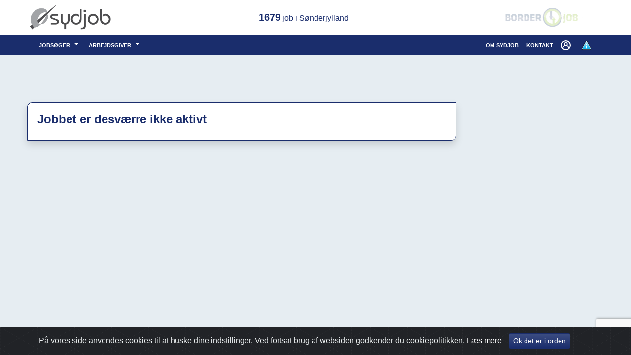

--- FILE ---
content_type: text/html; charset=utf-8
request_url: https://www.fynjob.dk/Job/Detaljer/3970348/sagsbehandler-til-persondatas-virtuelle-enhed
body_size: 2572
content:




<!DOCTYPE html>
<html>
<head>
    <meta charset="utf-8" />

    <meta name="viewport" content="width=device-width, initial-scale=1.0, shrink-to-fit=no">


    <link rel="SHORTCUT ICON" href="/Content/images/favicon.ico" />
    <link rel="apple-touch-icon" href="/Content/images/sydjob_logo_57.png" sizes="57x57">
    <link rel="apple-touch-icon" href="/Content/images/sydjob_logo_82.png" sizes="82x82">
    <link rel="icon" type="image/png" href="/Content/images/sydjob_logo_57.png" sizes="57x57">
    <link rel="icon" type="image/png" href="/Content/images/sydjob_logo_82.png" sizes="82x82">

    <title>Sydjob  -   </title>
    <link href="/Content/Site.css" rel="stylesheet" type="text/css" />
    
    <link href="/Content/customcss/custom.min.css?v=2" rel="stylesheet" type="text/css" />
    <link href="/Content/datepicker/tempusdominus-bootstrap-4.min.css?v=1" rel="stylesheet" />
    <link rel="stylesheet" href="/Content/cookiealert/cookiealert.css">

    <!-- head sektion start -->


<!-- head sektion slut -->


    <script src="/Scripts/modernizr-2.6.2.js"></script>


    <link rel="stylesheet" href="/Scripts/EasyAutocomplete-1.3.5/easy-autocomplete.min.css" />

    <script src="https://www.google.com/recaptcha/api.js?render=6Lc1wecUAAAAAMwDEtpAIJgBEDelHzBmVcyRlVXP"></script>
</head>
<body class="pt-0">

    <script src="/Scripts/jquery-3.0.0.min.js"></script>
    <script src="/Scripts/popper.min.js"></script>
    <script src="/Scripts/moment.js"></script>
    <script src="/Scripts/da.js"></script>
    <script src="/Scripts/bootstrap.min.js"></script>
    <script src="/Scripts/tempusdominus-bootstrap-4.min.js"></script>
        <script src="/Scripts/jquery.unobtrusive-ajax.min.js"></script>
        <script src="/Scripts/EasyAutocomplete-1.3.5/jquery.easy-autocomplete.min.js"></script>



        

        <div class="container-fluid bg-white">
            <div class="container">
                <header>
                    <div class="grid">
                        <div class="row">
                            <div class="col-auto">
                                <a href="/">
                                    <img src="/Content/images/sydjob-logo.png" class="sydjobLogo" alt="sydjob logo">
                                </a>
                            </div>
                            <div class="col text-center align-middle">
                                <div style="display: flex;  align-items: center;  justify-content: center;height:100%">
                                    <div class="align-middle d-none d-sm-block">
                                        <span class="h5 text-primary mb-0 font-weight-bold">1679</span>
                                        <span class="h6 text-primary mb-0">job i S&#248;nderjylland</span>
                                        <span class="h5 text-primary mb-0 ml-2 font-weight-bold"></span>
                                        <span class="h6 text-primary mb-0"></span>
                                    </div>
                                    <div class="align-middle d-sm-none">
                                        <span class="h6 text-primary mb-0 font-weight-bold">1679</span>
                                        <span class=" text-primary mb-0">job i S&#248;nderjylland</span>
                                        <span class="h6 text-primary mb-0 ml-2 font-weight-bold"></span>
                                        <span class=" text-primary mb-0"></span>
                                    </div>
                                </div>
                            </div>
                            <div class="col-auto text-right">
                                <div id="cf4a" class="d-none d-md-inline-block float-right graensejobLogo" style="height:71px;">
                                    <a href="/tyskland">
                                        <img class="top" src="/Content/images/graensejob-logo.png" style="opacity:0;">
                                        <img src="/Content/images/grenzarbeit-logo.png" style="opacity:0;">
                                        <img src="/Content/images/borderjob-logo.png" style="opacity:0;">
                                        <img src="/Content/images/grenzarbeit-logo.png" style="opacity:0;">
                                    </a>
                                </div>

                            </div>
                        </div>
                    </div>
                </header>
            </div>
        </div>


        <div class="container-fluid bg-primary">
            <div class="container">
                <nav class="navbar navbar-expand-lg navbar-dark bg-primary text-light">
                    <button class="navbar-toggler" type="button" data-toggle="collapse" data-target="#navbarSupportedContent" aria-controls="navbarSupportedContent" aria-expanded="false" aria-label="Toggle navigation">
                        <span class="navbar-toggler-icon"></span>
                    </button>

                    <div class="collapse navbar-collapse" id="navbarSupportedContent">
                        <ul class="navbar-nav mr-auto">
                                <li class="nav-item dropdown mr-1">
                                    <a class="nav-link dropdown-toggle" href="#" id="navbarDropdown" role="button" data-toggle="dropdown" aria-haspopup="true" aria-expanded="false">
                                        jobsøger
                                    </a>
                                    <div class="dropdown-menu" aria-labelledby="navbarDropdown">
                                        <a class="dropdown-item" href="/Bruger/Login">Log ind</a>
                                        <a class="dropdown-item" href="/home/jobs">Søg job</a>
                                        <a class="dropdown-item" href="/Om/Jobagent">Jobagent</a>
                                        <a class="dropdown-item" href="/Om/JobInfo">Info</a>
                                        <div class="dropdown-divider"></div>
                                        <a class="dropdown-item" href="/MinSide/OpretProfil">Opret profil</a>
                                    </div>
                                </li>
                                <li class="nav-item dropdown mr-1">
                                    <a class="nav-link dropdown-toggle" href="#" id="navbarDropdown" role="button" data-toggle="dropdown" aria-haspopup="true" aria-expanded="false">
                                        arbejdsgiver
                                    </a>
                                    <div class="dropdown-menu" aria-labelledby="navbarDropdown">
                                        <a class="dropdown-item" href="/Om/Arbejdsgiver">Info</a>
                                        <a class="dropdown-item" href="/Om/ProdukterPriser">Produkter og priser</a>

                                        <div class="dropdown-divider"></div>

                                        <a class="dropdown-item" href="/Bruger/Login?isEmployerLogin=True">Log ind</a>
                                        
                                        <a class="dropdown-item" href="/Arbejdsgiver/OpretProfil">Opret profil</a>
                                    </div>
                                </li>
                        </ul>
                        <ul class="navbar-nav navbar-right">
                            <li class="nav-item">
                                <a class="nav-link" href="/Om" title="Om sydjob">om sydjob</a>
                            </li>
                            <li class="nav-item">
                                <a class="nav-link" href="/Om/Kontakt" title="Kontakt">kontakt</a>
                            </li>

                            <li class="nav-item dropdown">
                                <a class="nav-link dropdown-toggle sydjobtoggleNoArraw font-weight-normal" style="font-variant:normal" href="#" id="navbarDropdown" role="button" data-toggle="dropdown" aria-haspopup="true" aria-expanded="false">
                                    <img src="/Content/images/profile.svg" width="20" height="20" class="d-inline-block align-text-top mr-1" />
                                </a>
                                    <div class="dropdown-menu" aria-labelledby="navbarDropdown">
                                        <a class="dropdown-item" href="/Bruger/Login">Log ind</a>
                                    </div>
                            </li>
                            <li class="nav-item">
                                <a class="nav-link" href="/Om/CookieOgPrivatliv">
                                    <img src="/xdoc/banners/banner29.png" style="height:20px;" title="Cookie og privatlivspolitik" />
                                </a>
                            </li>

                        </ul>
                    </div>
                </nav>
            </div>
        </div>

        <div class="container-fluid p-0 pt-5" style="">
            <div class="container body-content">

                


<div class="grid mt-5">
    <div class="row">
        <div class="col-md-9 mb-2">
            <div class="card mb-3 border-primary CornerBox shadow">
                <div class="card-body ">

                    <div class="row">

                        <div class="col">
                            <div class="row">
                                <div class="col-auto">
                                    <div class="row">
                                        <div class="col"><h4 class="text-primary"><strong>Jobbet er desværre ikke aktivt</strong></h4></div>
                                    </div>

                                </div>
                            </div>
                        </div>
                    </div>
                </div>
            </div>

            <div>
                
            </div>
            

        </div>
        
    </div>
</div>



            </div>
        </div>



        <div class="alert alert-dismissible text-center cookiealert bg-primary" role="alert">
            <div class="cookiealert-container">
                På vores side anvendes cookies til at huske dine indstillinger. Ved fortsat brug af websiden godkender du cookiepolitikken. <a href="/Om/CookieOgPrivatliv" class="text-white" target="_blank">Læs mere</a>
                <button type="button" class="btn btn-primary btn-sm acceptcookies" aria-label="Close">
                    Ok det er i orden
                </button>
            </div>
        </div>



        <script src="/Scripts/cookiealert/cookiealert.js"></script>



    </body>
</html>

--- FILE ---
content_type: text/html; charset=utf-8
request_url: https://www.google.com/recaptcha/api2/anchor?ar=1&k=6Lc1wecUAAAAAMwDEtpAIJgBEDelHzBmVcyRlVXP&co=aHR0cHM6Ly93d3cuZnluam9iLmRrOjQ0Mw..&hl=en&v=N67nZn4AqZkNcbeMu4prBgzg&size=invisible&anchor-ms=20000&execute-ms=30000&cb=f32hoi31k75r
body_size: 48711
content:
<!DOCTYPE HTML><html dir="ltr" lang="en"><head><meta http-equiv="Content-Type" content="text/html; charset=UTF-8">
<meta http-equiv="X-UA-Compatible" content="IE=edge">
<title>reCAPTCHA</title>
<style type="text/css">
/* cyrillic-ext */
@font-face {
  font-family: 'Roboto';
  font-style: normal;
  font-weight: 400;
  font-stretch: 100%;
  src: url(//fonts.gstatic.com/s/roboto/v48/KFO7CnqEu92Fr1ME7kSn66aGLdTylUAMa3GUBHMdazTgWw.woff2) format('woff2');
  unicode-range: U+0460-052F, U+1C80-1C8A, U+20B4, U+2DE0-2DFF, U+A640-A69F, U+FE2E-FE2F;
}
/* cyrillic */
@font-face {
  font-family: 'Roboto';
  font-style: normal;
  font-weight: 400;
  font-stretch: 100%;
  src: url(//fonts.gstatic.com/s/roboto/v48/KFO7CnqEu92Fr1ME7kSn66aGLdTylUAMa3iUBHMdazTgWw.woff2) format('woff2');
  unicode-range: U+0301, U+0400-045F, U+0490-0491, U+04B0-04B1, U+2116;
}
/* greek-ext */
@font-face {
  font-family: 'Roboto';
  font-style: normal;
  font-weight: 400;
  font-stretch: 100%;
  src: url(//fonts.gstatic.com/s/roboto/v48/KFO7CnqEu92Fr1ME7kSn66aGLdTylUAMa3CUBHMdazTgWw.woff2) format('woff2');
  unicode-range: U+1F00-1FFF;
}
/* greek */
@font-face {
  font-family: 'Roboto';
  font-style: normal;
  font-weight: 400;
  font-stretch: 100%;
  src: url(//fonts.gstatic.com/s/roboto/v48/KFO7CnqEu92Fr1ME7kSn66aGLdTylUAMa3-UBHMdazTgWw.woff2) format('woff2');
  unicode-range: U+0370-0377, U+037A-037F, U+0384-038A, U+038C, U+038E-03A1, U+03A3-03FF;
}
/* math */
@font-face {
  font-family: 'Roboto';
  font-style: normal;
  font-weight: 400;
  font-stretch: 100%;
  src: url(//fonts.gstatic.com/s/roboto/v48/KFO7CnqEu92Fr1ME7kSn66aGLdTylUAMawCUBHMdazTgWw.woff2) format('woff2');
  unicode-range: U+0302-0303, U+0305, U+0307-0308, U+0310, U+0312, U+0315, U+031A, U+0326-0327, U+032C, U+032F-0330, U+0332-0333, U+0338, U+033A, U+0346, U+034D, U+0391-03A1, U+03A3-03A9, U+03B1-03C9, U+03D1, U+03D5-03D6, U+03F0-03F1, U+03F4-03F5, U+2016-2017, U+2034-2038, U+203C, U+2040, U+2043, U+2047, U+2050, U+2057, U+205F, U+2070-2071, U+2074-208E, U+2090-209C, U+20D0-20DC, U+20E1, U+20E5-20EF, U+2100-2112, U+2114-2115, U+2117-2121, U+2123-214F, U+2190, U+2192, U+2194-21AE, U+21B0-21E5, U+21F1-21F2, U+21F4-2211, U+2213-2214, U+2216-22FF, U+2308-230B, U+2310, U+2319, U+231C-2321, U+2336-237A, U+237C, U+2395, U+239B-23B7, U+23D0, U+23DC-23E1, U+2474-2475, U+25AF, U+25B3, U+25B7, U+25BD, U+25C1, U+25CA, U+25CC, U+25FB, U+266D-266F, U+27C0-27FF, U+2900-2AFF, U+2B0E-2B11, U+2B30-2B4C, U+2BFE, U+3030, U+FF5B, U+FF5D, U+1D400-1D7FF, U+1EE00-1EEFF;
}
/* symbols */
@font-face {
  font-family: 'Roboto';
  font-style: normal;
  font-weight: 400;
  font-stretch: 100%;
  src: url(//fonts.gstatic.com/s/roboto/v48/KFO7CnqEu92Fr1ME7kSn66aGLdTylUAMaxKUBHMdazTgWw.woff2) format('woff2');
  unicode-range: U+0001-000C, U+000E-001F, U+007F-009F, U+20DD-20E0, U+20E2-20E4, U+2150-218F, U+2190, U+2192, U+2194-2199, U+21AF, U+21E6-21F0, U+21F3, U+2218-2219, U+2299, U+22C4-22C6, U+2300-243F, U+2440-244A, U+2460-24FF, U+25A0-27BF, U+2800-28FF, U+2921-2922, U+2981, U+29BF, U+29EB, U+2B00-2BFF, U+4DC0-4DFF, U+FFF9-FFFB, U+10140-1018E, U+10190-1019C, U+101A0, U+101D0-101FD, U+102E0-102FB, U+10E60-10E7E, U+1D2C0-1D2D3, U+1D2E0-1D37F, U+1F000-1F0FF, U+1F100-1F1AD, U+1F1E6-1F1FF, U+1F30D-1F30F, U+1F315, U+1F31C, U+1F31E, U+1F320-1F32C, U+1F336, U+1F378, U+1F37D, U+1F382, U+1F393-1F39F, U+1F3A7-1F3A8, U+1F3AC-1F3AF, U+1F3C2, U+1F3C4-1F3C6, U+1F3CA-1F3CE, U+1F3D4-1F3E0, U+1F3ED, U+1F3F1-1F3F3, U+1F3F5-1F3F7, U+1F408, U+1F415, U+1F41F, U+1F426, U+1F43F, U+1F441-1F442, U+1F444, U+1F446-1F449, U+1F44C-1F44E, U+1F453, U+1F46A, U+1F47D, U+1F4A3, U+1F4B0, U+1F4B3, U+1F4B9, U+1F4BB, U+1F4BF, U+1F4C8-1F4CB, U+1F4D6, U+1F4DA, U+1F4DF, U+1F4E3-1F4E6, U+1F4EA-1F4ED, U+1F4F7, U+1F4F9-1F4FB, U+1F4FD-1F4FE, U+1F503, U+1F507-1F50B, U+1F50D, U+1F512-1F513, U+1F53E-1F54A, U+1F54F-1F5FA, U+1F610, U+1F650-1F67F, U+1F687, U+1F68D, U+1F691, U+1F694, U+1F698, U+1F6AD, U+1F6B2, U+1F6B9-1F6BA, U+1F6BC, U+1F6C6-1F6CF, U+1F6D3-1F6D7, U+1F6E0-1F6EA, U+1F6F0-1F6F3, U+1F6F7-1F6FC, U+1F700-1F7FF, U+1F800-1F80B, U+1F810-1F847, U+1F850-1F859, U+1F860-1F887, U+1F890-1F8AD, U+1F8B0-1F8BB, U+1F8C0-1F8C1, U+1F900-1F90B, U+1F93B, U+1F946, U+1F984, U+1F996, U+1F9E9, U+1FA00-1FA6F, U+1FA70-1FA7C, U+1FA80-1FA89, U+1FA8F-1FAC6, U+1FACE-1FADC, U+1FADF-1FAE9, U+1FAF0-1FAF8, U+1FB00-1FBFF;
}
/* vietnamese */
@font-face {
  font-family: 'Roboto';
  font-style: normal;
  font-weight: 400;
  font-stretch: 100%;
  src: url(//fonts.gstatic.com/s/roboto/v48/KFO7CnqEu92Fr1ME7kSn66aGLdTylUAMa3OUBHMdazTgWw.woff2) format('woff2');
  unicode-range: U+0102-0103, U+0110-0111, U+0128-0129, U+0168-0169, U+01A0-01A1, U+01AF-01B0, U+0300-0301, U+0303-0304, U+0308-0309, U+0323, U+0329, U+1EA0-1EF9, U+20AB;
}
/* latin-ext */
@font-face {
  font-family: 'Roboto';
  font-style: normal;
  font-weight: 400;
  font-stretch: 100%;
  src: url(//fonts.gstatic.com/s/roboto/v48/KFO7CnqEu92Fr1ME7kSn66aGLdTylUAMa3KUBHMdazTgWw.woff2) format('woff2');
  unicode-range: U+0100-02BA, U+02BD-02C5, U+02C7-02CC, U+02CE-02D7, U+02DD-02FF, U+0304, U+0308, U+0329, U+1D00-1DBF, U+1E00-1E9F, U+1EF2-1EFF, U+2020, U+20A0-20AB, U+20AD-20C0, U+2113, U+2C60-2C7F, U+A720-A7FF;
}
/* latin */
@font-face {
  font-family: 'Roboto';
  font-style: normal;
  font-weight: 400;
  font-stretch: 100%;
  src: url(//fonts.gstatic.com/s/roboto/v48/KFO7CnqEu92Fr1ME7kSn66aGLdTylUAMa3yUBHMdazQ.woff2) format('woff2');
  unicode-range: U+0000-00FF, U+0131, U+0152-0153, U+02BB-02BC, U+02C6, U+02DA, U+02DC, U+0304, U+0308, U+0329, U+2000-206F, U+20AC, U+2122, U+2191, U+2193, U+2212, U+2215, U+FEFF, U+FFFD;
}
/* cyrillic-ext */
@font-face {
  font-family: 'Roboto';
  font-style: normal;
  font-weight: 500;
  font-stretch: 100%;
  src: url(//fonts.gstatic.com/s/roboto/v48/KFO7CnqEu92Fr1ME7kSn66aGLdTylUAMa3GUBHMdazTgWw.woff2) format('woff2');
  unicode-range: U+0460-052F, U+1C80-1C8A, U+20B4, U+2DE0-2DFF, U+A640-A69F, U+FE2E-FE2F;
}
/* cyrillic */
@font-face {
  font-family: 'Roboto';
  font-style: normal;
  font-weight: 500;
  font-stretch: 100%;
  src: url(//fonts.gstatic.com/s/roboto/v48/KFO7CnqEu92Fr1ME7kSn66aGLdTylUAMa3iUBHMdazTgWw.woff2) format('woff2');
  unicode-range: U+0301, U+0400-045F, U+0490-0491, U+04B0-04B1, U+2116;
}
/* greek-ext */
@font-face {
  font-family: 'Roboto';
  font-style: normal;
  font-weight: 500;
  font-stretch: 100%;
  src: url(//fonts.gstatic.com/s/roboto/v48/KFO7CnqEu92Fr1ME7kSn66aGLdTylUAMa3CUBHMdazTgWw.woff2) format('woff2');
  unicode-range: U+1F00-1FFF;
}
/* greek */
@font-face {
  font-family: 'Roboto';
  font-style: normal;
  font-weight: 500;
  font-stretch: 100%;
  src: url(//fonts.gstatic.com/s/roboto/v48/KFO7CnqEu92Fr1ME7kSn66aGLdTylUAMa3-UBHMdazTgWw.woff2) format('woff2');
  unicode-range: U+0370-0377, U+037A-037F, U+0384-038A, U+038C, U+038E-03A1, U+03A3-03FF;
}
/* math */
@font-face {
  font-family: 'Roboto';
  font-style: normal;
  font-weight: 500;
  font-stretch: 100%;
  src: url(//fonts.gstatic.com/s/roboto/v48/KFO7CnqEu92Fr1ME7kSn66aGLdTylUAMawCUBHMdazTgWw.woff2) format('woff2');
  unicode-range: U+0302-0303, U+0305, U+0307-0308, U+0310, U+0312, U+0315, U+031A, U+0326-0327, U+032C, U+032F-0330, U+0332-0333, U+0338, U+033A, U+0346, U+034D, U+0391-03A1, U+03A3-03A9, U+03B1-03C9, U+03D1, U+03D5-03D6, U+03F0-03F1, U+03F4-03F5, U+2016-2017, U+2034-2038, U+203C, U+2040, U+2043, U+2047, U+2050, U+2057, U+205F, U+2070-2071, U+2074-208E, U+2090-209C, U+20D0-20DC, U+20E1, U+20E5-20EF, U+2100-2112, U+2114-2115, U+2117-2121, U+2123-214F, U+2190, U+2192, U+2194-21AE, U+21B0-21E5, U+21F1-21F2, U+21F4-2211, U+2213-2214, U+2216-22FF, U+2308-230B, U+2310, U+2319, U+231C-2321, U+2336-237A, U+237C, U+2395, U+239B-23B7, U+23D0, U+23DC-23E1, U+2474-2475, U+25AF, U+25B3, U+25B7, U+25BD, U+25C1, U+25CA, U+25CC, U+25FB, U+266D-266F, U+27C0-27FF, U+2900-2AFF, U+2B0E-2B11, U+2B30-2B4C, U+2BFE, U+3030, U+FF5B, U+FF5D, U+1D400-1D7FF, U+1EE00-1EEFF;
}
/* symbols */
@font-face {
  font-family: 'Roboto';
  font-style: normal;
  font-weight: 500;
  font-stretch: 100%;
  src: url(//fonts.gstatic.com/s/roboto/v48/KFO7CnqEu92Fr1ME7kSn66aGLdTylUAMaxKUBHMdazTgWw.woff2) format('woff2');
  unicode-range: U+0001-000C, U+000E-001F, U+007F-009F, U+20DD-20E0, U+20E2-20E4, U+2150-218F, U+2190, U+2192, U+2194-2199, U+21AF, U+21E6-21F0, U+21F3, U+2218-2219, U+2299, U+22C4-22C6, U+2300-243F, U+2440-244A, U+2460-24FF, U+25A0-27BF, U+2800-28FF, U+2921-2922, U+2981, U+29BF, U+29EB, U+2B00-2BFF, U+4DC0-4DFF, U+FFF9-FFFB, U+10140-1018E, U+10190-1019C, U+101A0, U+101D0-101FD, U+102E0-102FB, U+10E60-10E7E, U+1D2C0-1D2D3, U+1D2E0-1D37F, U+1F000-1F0FF, U+1F100-1F1AD, U+1F1E6-1F1FF, U+1F30D-1F30F, U+1F315, U+1F31C, U+1F31E, U+1F320-1F32C, U+1F336, U+1F378, U+1F37D, U+1F382, U+1F393-1F39F, U+1F3A7-1F3A8, U+1F3AC-1F3AF, U+1F3C2, U+1F3C4-1F3C6, U+1F3CA-1F3CE, U+1F3D4-1F3E0, U+1F3ED, U+1F3F1-1F3F3, U+1F3F5-1F3F7, U+1F408, U+1F415, U+1F41F, U+1F426, U+1F43F, U+1F441-1F442, U+1F444, U+1F446-1F449, U+1F44C-1F44E, U+1F453, U+1F46A, U+1F47D, U+1F4A3, U+1F4B0, U+1F4B3, U+1F4B9, U+1F4BB, U+1F4BF, U+1F4C8-1F4CB, U+1F4D6, U+1F4DA, U+1F4DF, U+1F4E3-1F4E6, U+1F4EA-1F4ED, U+1F4F7, U+1F4F9-1F4FB, U+1F4FD-1F4FE, U+1F503, U+1F507-1F50B, U+1F50D, U+1F512-1F513, U+1F53E-1F54A, U+1F54F-1F5FA, U+1F610, U+1F650-1F67F, U+1F687, U+1F68D, U+1F691, U+1F694, U+1F698, U+1F6AD, U+1F6B2, U+1F6B9-1F6BA, U+1F6BC, U+1F6C6-1F6CF, U+1F6D3-1F6D7, U+1F6E0-1F6EA, U+1F6F0-1F6F3, U+1F6F7-1F6FC, U+1F700-1F7FF, U+1F800-1F80B, U+1F810-1F847, U+1F850-1F859, U+1F860-1F887, U+1F890-1F8AD, U+1F8B0-1F8BB, U+1F8C0-1F8C1, U+1F900-1F90B, U+1F93B, U+1F946, U+1F984, U+1F996, U+1F9E9, U+1FA00-1FA6F, U+1FA70-1FA7C, U+1FA80-1FA89, U+1FA8F-1FAC6, U+1FACE-1FADC, U+1FADF-1FAE9, U+1FAF0-1FAF8, U+1FB00-1FBFF;
}
/* vietnamese */
@font-face {
  font-family: 'Roboto';
  font-style: normal;
  font-weight: 500;
  font-stretch: 100%;
  src: url(//fonts.gstatic.com/s/roboto/v48/KFO7CnqEu92Fr1ME7kSn66aGLdTylUAMa3OUBHMdazTgWw.woff2) format('woff2');
  unicode-range: U+0102-0103, U+0110-0111, U+0128-0129, U+0168-0169, U+01A0-01A1, U+01AF-01B0, U+0300-0301, U+0303-0304, U+0308-0309, U+0323, U+0329, U+1EA0-1EF9, U+20AB;
}
/* latin-ext */
@font-face {
  font-family: 'Roboto';
  font-style: normal;
  font-weight: 500;
  font-stretch: 100%;
  src: url(//fonts.gstatic.com/s/roboto/v48/KFO7CnqEu92Fr1ME7kSn66aGLdTylUAMa3KUBHMdazTgWw.woff2) format('woff2');
  unicode-range: U+0100-02BA, U+02BD-02C5, U+02C7-02CC, U+02CE-02D7, U+02DD-02FF, U+0304, U+0308, U+0329, U+1D00-1DBF, U+1E00-1E9F, U+1EF2-1EFF, U+2020, U+20A0-20AB, U+20AD-20C0, U+2113, U+2C60-2C7F, U+A720-A7FF;
}
/* latin */
@font-face {
  font-family: 'Roboto';
  font-style: normal;
  font-weight: 500;
  font-stretch: 100%;
  src: url(//fonts.gstatic.com/s/roboto/v48/KFO7CnqEu92Fr1ME7kSn66aGLdTylUAMa3yUBHMdazQ.woff2) format('woff2');
  unicode-range: U+0000-00FF, U+0131, U+0152-0153, U+02BB-02BC, U+02C6, U+02DA, U+02DC, U+0304, U+0308, U+0329, U+2000-206F, U+20AC, U+2122, U+2191, U+2193, U+2212, U+2215, U+FEFF, U+FFFD;
}
/* cyrillic-ext */
@font-face {
  font-family: 'Roboto';
  font-style: normal;
  font-weight: 900;
  font-stretch: 100%;
  src: url(//fonts.gstatic.com/s/roboto/v48/KFO7CnqEu92Fr1ME7kSn66aGLdTylUAMa3GUBHMdazTgWw.woff2) format('woff2');
  unicode-range: U+0460-052F, U+1C80-1C8A, U+20B4, U+2DE0-2DFF, U+A640-A69F, U+FE2E-FE2F;
}
/* cyrillic */
@font-face {
  font-family: 'Roboto';
  font-style: normal;
  font-weight: 900;
  font-stretch: 100%;
  src: url(//fonts.gstatic.com/s/roboto/v48/KFO7CnqEu92Fr1ME7kSn66aGLdTylUAMa3iUBHMdazTgWw.woff2) format('woff2');
  unicode-range: U+0301, U+0400-045F, U+0490-0491, U+04B0-04B1, U+2116;
}
/* greek-ext */
@font-face {
  font-family: 'Roboto';
  font-style: normal;
  font-weight: 900;
  font-stretch: 100%;
  src: url(//fonts.gstatic.com/s/roboto/v48/KFO7CnqEu92Fr1ME7kSn66aGLdTylUAMa3CUBHMdazTgWw.woff2) format('woff2');
  unicode-range: U+1F00-1FFF;
}
/* greek */
@font-face {
  font-family: 'Roboto';
  font-style: normal;
  font-weight: 900;
  font-stretch: 100%;
  src: url(//fonts.gstatic.com/s/roboto/v48/KFO7CnqEu92Fr1ME7kSn66aGLdTylUAMa3-UBHMdazTgWw.woff2) format('woff2');
  unicode-range: U+0370-0377, U+037A-037F, U+0384-038A, U+038C, U+038E-03A1, U+03A3-03FF;
}
/* math */
@font-face {
  font-family: 'Roboto';
  font-style: normal;
  font-weight: 900;
  font-stretch: 100%;
  src: url(//fonts.gstatic.com/s/roboto/v48/KFO7CnqEu92Fr1ME7kSn66aGLdTylUAMawCUBHMdazTgWw.woff2) format('woff2');
  unicode-range: U+0302-0303, U+0305, U+0307-0308, U+0310, U+0312, U+0315, U+031A, U+0326-0327, U+032C, U+032F-0330, U+0332-0333, U+0338, U+033A, U+0346, U+034D, U+0391-03A1, U+03A3-03A9, U+03B1-03C9, U+03D1, U+03D5-03D6, U+03F0-03F1, U+03F4-03F5, U+2016-2017, U+2034-2038, U+203C, U+2040, U+2043, U+2047, U+2050, U+2057, U+205F, U+2070-2071, U+2074-208E, U+2090-209C, U+20D0-20DC, U+20E1, U+20E5-20EF, U+2100-2112, U+2114-2115, U+2117-2121, U+2123-214F, U+2190, U+2192, U+2194-21AE, U+21B0-21E5, U+21F1-21F2, U+21F4-2211, U+2213-2214, U+2216-22FF, U+2308-230B, U+2310, U+2319, U+231C-2321, U+2336-237A, U+237C, U+2395, U+239B-23B7, U+23D0, U+23DC-23E1, U+2474-2475, U+25AF, U+25B3, U+25B7, U+25BD, U+25C1, U+25CA, U+25CC, U+25FB, U+266D-266F, U+27C0-27FF, U+2900-2AFF, U+2B0E-2B11, U+2B30-2B4C, U+2BFE, U+3030, U+FF5B, U+FF5D, U+1D400-1D7FF, U+1EE00-1EEFF;
}
/* symbols */
@font-face {
  font-family: 'Roboto';
  font-style: normal;
  font-weight: 900;
  font-stretch: 100%;
  src: url(//fonts.gstatic.com/s/roboto/v48/KFO7CnqEu92Fr1ME7kSn66aGLdTylUAMaxKUBHMdazTgWw.woff2) format('woff2');
  unicode-range: U+0001-000C, U+000E-001F, U+007F-009F, U+20DD-20E0, U+20E2-20E4, U+2150-218F, U+2190, U+2192, U+2194-2199, U+21AF, U+21E6-21F0, U+21F3, U+2218-2219, U+2299, U+22C4-22C6, U+2300-243F, U+2440-244A, U+2460-24FF, U+25A0-27BF, U+2800-28FF, U+2921-2922, U+2981, U+29BF, U+29EB, U+2B00-2BFF, U+4DC0-4DFF, U+FFF9-FFFB, U+10140-1018E, U+10190-1019C, U+101A0, U+101D0-101FD, U+102E0-102FB, U+10E60-10E7E, U+1D2C0-1D2D3, U+1D2E0-1D37F, U+1F000-1F0FF, U+1F100-1F1AD, U+1F1E6-1F1FF, U+1F30D-1F30F, U+1F315, U+1F31C, U+1F31E, U+1F320-1F32C, U+1F336, U+1F378, U+1F37D, U+1F382, U+1F393-1F39F, U+1F3A7-1F3A8, U+1F3AC-1F3AF, U+1F3C2, U+1F3C4-1F3C6, U+1F3CA-1F3CE, U+1F3D4-1F3E0, U+1F3ED, U+1F3F1-1F3F3, U+1F3F5-1F3F7, U+1F408, U+1F415, U+1F41F, U+1F426, U+1F43F, U+1F441-1F442, U+1F444, U+1F446-1F449, U+1F44C-1F44E, U+1F453, U+1F46A, U+1F47D, U+1F4A3, U+1F4B0, U+1F4B3, U+1F4B9, U+1F4BB, U+1F4BF, U+1F4C8-1F4CB, U+1F4D6, U+1F4DA, U+1F4DF, U+1F4E3-1F4E6, U+1F4EA-1F4ED, U+1F4F7, U+1F4F9-1F4FB, U+1F4FD-1F4FE, U+1F503, U+1F507-1F50B, U+1F50D, U+1F512-1F513, U+1F53E-1F54A, U+1F54F-1F5FA, U+1F610, U+1F650-1F67F, U+1F687, U+1F68D, U+1F691, U+1F694, U+1F698, U+1F6AD, U+1F6B2, U+1F6B9-1F6BA, U+1F6BC, U+1F6C6-1F6CF, U+1F6D3-1F6D7, U+1F6E0-1F6EA, U+1F6F0-1F6F3, U+1F6F7-1F6FC, U+1F700-1F7FF, U+1F800-1F80B, U+1F810-1F847, U+1F850-1F859, U+1F860-1F887, U+1F890-1F8AD, U+1F8B0-1F8BB, U+1F8C0-1F8C1, U+1F900-1F90B, U+1F93B, U+1F946, U+1F984, U+1F996, U+1F9E9, U+1FA00-1FA6F, U+1FA70-1FA7C, U+1FA80-1FA89, U+1FA8F-1FAC6, U+1FACE-1FADC, U+1FADF-1FAE9, U+1FAF0-1FAF8, U+1FB00-1FBFF;
}
/* vietnamese */
@font-face {
  font-family: 'Roboto';
  font-style: normal;
  font-weight: 900;
  font-stretch: 100%;
  src: url(//fonts.gstatic.com/s/roboto/v48/KFO7CnqEu92Fr1ME7kSn66aGLdTylUAMa3OUBHMdazTgWw.woff2) format('woff2');
  unicode-range: U+0102-0103, U+0110-0111, U+0128-0129, U+0168-0169, U+01A0-01A1, U+01AF-01B0, U+0300-0301, U+0303-0304, U+0308-0309, U+0323, U+0329, U+1EA0-1EF9, U+20AB;
}
/* latin-ext */
@font-face {
  font-family: 'Roboto';
  font-style: normal;
  font-weight: 900;
  font-stretch: 100%;
  src: url(//fonts.gstatic.com/s/roboto/v48/KFO7CnqEu92Fr1ME7kSn66aGLdTylUAMa3KUBHMdazTgWw.woff2) format('woff2');
  unicode-range: U+0100-02BA, U+02BD-02C5, U+02C7-02CC, U+02CE-02D7, U+02DD-02FF, U+0304, U+0308, U+0329, U+1D00-1DBF, U+1E00-1E9F, U+1EF2-1EFF, U+2020, U+20A0-20AB, U+20AD-20C0, U+2113, U+2C60-2C7F, U+A720-A7FF;
}
/* latin */
@font-face {
  font-family: 'Roboto';
  font-style: normal;
  font-weight: 900;
  font-stretch: 100%;
  src: url(//fonts.gstatic.com/s/roboto/v48/KFO7CnqEu92Fr1ME7kSn66aGLdTylUAMa3yUBHMdazQ.woff2) format('woff2');
  unicode-range: U+0000-00FF, U+0131, U+0152-0153, U+02BB-02BC, U+02C6, U+02DA, U+02DC, U+0304, U+0308, U+0329, U+2000-206F, U+20AC, U+2122, U+2191, U+2193, U+2212, U+2215, U+FEFF, U+FFFD;
}

</style>
<link rel="stylesheet" type="text/css" href="https://www.gstatic.com/recaptcha/releases/N67nZn4AqZkNcbeMu4prBgzg/styles__ltr.css">
<script nonce="vtOKdcQ7dGoQczcu6Wsasg" type="text/javascript">window['__recaptcha_api'] = 'https://www.google.com/recaptcha/api2/';</script>
<script type="text/javascript" src="https://www.gstatic.com/recaptcha/releases/N67nZn4AqZkNcbeMu4prBgzg/recaptcha__en.js" nonce="vtOKdcQ7dGoQczcu6Wsasg">
      
    </script></head>
<body><div id="rc-anchor-alert" class="rc-anchor-alert"></div>
<input type="hidden" id="recaptcha-token" value="[base64]">
<script type="text/javascript" nonce="vtOKdcQ7dGoQczcu6Wsasg">
      recaptcha.anchor.Main.init("[\x22ainput\x22,[\x22bgdata\x22,\x22\x22,\[base64]/[base64]/[base64]/bmV3IHJbeF0oY1swXSk6RT09Mj9uZXcgclt4XShjWzBdLGNbMV0pOkU9PTM/bmV3IHJbeF0oY1swXSxjWzFdLGNbMl0pOkU9PTQ/[base64]/[base64]/[base64]/[base64]/[base64]/[base64]/[base64]/[base64]\x22,\[base64]\\u003d\\u003d\x22,\x22wrvDoMK0woDDvFfCjS9LXS3CpcO7eDw9wp1bwo9Sw43DtxdTB8K9VnQhd0PCqMKzwqDDrGVCwqsyI3oyHjRfw5tMBhISw6hYw7sEZxJNwqXDgsKsw5HChsKHwoVNLMOwwqvCksKZLhPDhVnCmMOEFMOKZMOFw6fDi8K4Vj5Ncl/[base64]/CkMOVAcK5AsO/IMKiw5vCuMK6w6BpISdvw4PDisO+w7fDn8Kew5AwbMKqbcOBw79BwrnDgXHCnMKnw5/CjmfDrk13DDPDqcKcw5snw5bDjXbCjMOJd8K3FcKmw6jDl8OJw4B1wqXCvCrCuMK/w5TCkGDCosOMNsOsG8OschjCj8K6dMK8HUZIwqNKw6vDgF3DtsOIw7BAwpkIQX1Qw6HDusO4w63DkMOpwpHDqMKFw7I1wrdhIcKAc8OLw63CvMKKw7vDisKEwoQdw6DDjRBqeWEMXsO2w7cGw57CrHzDsATDu8OSwqHDgwrCqsOKwrFIw4rDvH/DtDMww75NEMKeW8KFcXPDusK+wrc3NcKVXxgacsKVwptGw4vCmWLDrcO8w70fAE4tw7QoVWJ1w7JLcsOcGHPDj8KKeXLCkMKkFcKvMD7Cqh/[base64]/DuDVlZsK7w4sHwrXDicOPV8OxBWLDv8ORbsOgXsKvw5HDtsKhCSpjfcOHw53Co3DCr1YSwpIASsKiwo3Cp8OEAwIPXcOFw6jDvWMMUsKlw47CuVPDjMOew45xWVFbwrPDrkvCrMODw5wMwpTDtcKHwpfDkEh/[base64]/DlxApw5bCl1lJw7VpF0jCtyjCnGrCqcOOVMKbIMOsZcOXVDJcBlkbwpVNO8K1w57CjicGw4QEw6HDtMK3bsK3w7Btw7/DpQPClgQVIxHDjxTCsxdhw5Egw55gfFPCtsKtw73CpsKsw6U3w63DtcOKw6xtwowBCcOtMcOUCsKLUsOcw5vCu8OGwojDgcK4GUAAMDBkwpLDhMKSJ2zClHZnAcOSKsO6w6HCnsK2MMO+dsKUwrDDmMOywo/DocO7Jhd7w7YZwp4xHcO+PsOIfMOjw5dAG8KdOG/Cvw3DncKOwpoiaHPCpxPDgMKeT8OqcMOLTMO7w6RTK8KFVB0pbjjDrEHDssKnw615DX7DvWVfYBJSZQ8zEMOIwp/Cm8KofcOoTWUdMWnCmMK8M8KoKcKqwoIsRMOcwqd5K8OkwrlpEV0QKUAyQlQMYMOHH3zCnWXCiyg+w6xFwq/CkMOUDRMrw6weU8KHwpLCu8Kuw53CtMOzw5zDv8OXBsOYwok4wofCmE7Dp8OaXsOOacK/ZjbDr315w5MqWMOpwoPDgUl9wosWcsKOCBPDqsOFw5FDwpfCqUY/w4nCpHZ/w5jCvxQxwqViw49sBF3ClMO+CsO2w44iwoPDq8Khw7bCpHfDhMKTSsKLw6/[base64]/[base64]/[base64]/w7XChcK1BElhw6zDgxEHwpnCl24sw4nCssKfbcKyw6pCw7s4d8ONEi/DhMK8ccO6TDzDn1ZsN0BcFnDDtGROHmzDrsOtAXAXw5gRw6IxXEppRcO6woTCkEzCh8O3QR7CpcKLcnULw4lPwr9kc8KAY8Onw6gvwq7Cn8OYw7Iuwo1hwrc2OyLDjHPCpMOWO3Bow6LCgA/CncOZwrATM8KLw6TCinpvXMKiJ0vChsO8XcOdw7p/[base64]/[base64]/Cv3NOwq7DtH1YXMK2K2zCqxPCvsKdcsOYBBPCh8OfKsKFL8KBwoPDrDAHWl/DnT1qwrhzwqXCt8KMccKzEcKxB8ORw7zDjsO6wpV+w7YYw7DDvDHCqzM/Q2Fvw6ofwojClT5zC3NtcylGwrVqUnpULsOkwo3CjQPCtC8jLMOIw4lRw7IMw7vDhMOowp4SKXHDrcK1EHPCnE8Rw5p1wq/Ch8KtWMK/w7ErwpXCg0FBL8Kkw4HDqkfDthnDvMK6w61Lwq1UdgxawqfDrMOnwqHCijMpwovDqcK3w7RPTlw2wqjDrRnDoyVDw5jCiRvDqRQCwpfDhxjDkDwzw7/[base64]/[base64]/ZxzDuMKzYsOuwrV/[base64]/[base64]/CtcKTwoZqEHl0MsK2H8KFL8ORwr1Twr3CocKsw4M4Ih1ZM8KUABIFNSMQwprDlmvClhsPMEIGw4zDnCBJw5vDjCtIwr3CgwXDlcKXfMK2AFBIwoDCtsKTw6PDiMONw6bCvcOkwqTDpMOcwrjDlHjClXUow4oxwp/DtF7Cv8KpR3R0VgsDwqcWGn4+wpUjBsK2IDwNCCrCvcK+wr3DtsOrwqk1w7BCwoomdkrCkCXCg8KXbhRZwqhrRMO+TMKKwoEDTsKAw5cLw7sgXEw2w797wowjeMOfJH3CmBvCtwlUw4/[base64]/CiC3Cq3IdMmXDpcOfwofDqsOywrzDv8OSL2cJw4AgGcOyI2vDpcK/w61iw43DoMOnJMKLwq3Ct3gDwpnCucOqw7tBBQ1xwprDjsKUQSpbU3TDqsOEwrrDtzZeLcOswozDnMOgw7LChcKmKD7DmU3DnMOxEMO6w4ViUUl5dAPDoxl5wpfDlykjSMKww4/CgcOcY3gsw7M9w5zDiBrDqzQew4pGHcO1CCAiw4XCkFDDjkAGWzvCrUlyDsK0GMOCwrTDo2Eqwp11QcOYw4zDjMKcBsK5w5DDtcKKw7RZw5kuTsKMwo/[base64]/DvWIHY2HCgsKEwrMKF8OOdRkKw6Rxwq9Rwrczw7nCgijCuMKDIg8UaMOHPsOYVcKGQ2JZwqPCm2Yhw4oiZE7CisOBwpk+WVdbwoQlwp/CrsKlJMKsKDw6W1/DmcKbbcOZacONNFkYFVPDo8K0EsOKw4LCiz7DtCdceijDuz0Oe30Ww4HDnxPDjQbCqXHChcOswrPDsMOnAcOaP8OTw5ViBXkdTMK2w6PDvMKEVsOzcA9QecKMw6x5w5zDv3p2wo7DrcOewosgwrN2w5bCsyrDoUXDm0TCocKdQ8KVSDprwo/[base64]/DlsOJw6zCjVrCg8OXwrM/[base64]/DrsKxfsOaw4V3w6Y2wrLDuHnDr8O9IsOTWnpKwrNpw6kiZVYawpZRw7nCuBkYw59+QcONw5nDp8O8wpc7OMOCEhUQwrJ2QMKLw7DClATDvnwLCyt/wosewrPDlsKFw47DmMKTw7zCjcKOecOpw6PDpV0FNMKjTsK8wrEow4bDusO4e0XDqcOfMQjCtsOjVMOFIxt0w6PCogPDllfDucO9w5fDusK/VlJfPMOww4JjWkBQw5zDtB0/b8KVwpDDusK/RlLDiTY+YjPCoFnDpcKCwqDCqCbCqMKNw63ClE3Ckz7DsG8wRcOMOmMkE2HCiCN8U2obw7HCl8ORCDNAJDnClMOqwqoFJxQ+dgbDqcOfwqLDjsKHw4fCsS/DvMKUwprCplJ6w5zDv8OdwpvCqMORS37DiMKpwrluw7sNwqzDm8O6w71yw6doKz5ICMOpFATDhB/Cq8OBfsONM8K9w7TDm8O5LMOsw6FnPcOvM2DCvj45w6IbXcO6fsO2b283wr0PNMKMMGjDgsKpKhTDg8KHLMOgW0DCqXNWJgvCsRTDt3prIsOAZHpnw7PCjRHCq8ODw7cTw5lgwo/Dm8KJw4R3RlPDjcOKwoTDg1HDisKFOcKvw7jDikrCvm3DvcOKw5/DlxZCTsKmCynCiRnDscOtw6DDoEkwLBvDkFzDk8OmDMKHw4LDlwzCmV/[base64]/w6RzPMKJw7/Dn8Ojw6Idwo8OwpxcfVsaEMO1wqA6E8KswrTDjcKlw7RXBMKxJwRWwpYhGMOkw7zDkiFywrTDjHNQwooEwqnDpcOiwqXCpcKow7PDoHBpworCiAcubg7CkcKqw4lkHFh8MErClA3CmF9gwpRYwoDDlnEBw4vCtS/[base64]/wrcMw6XCi2NtNBkbw4DCqMOcPsOaHGUAwr3Ct8Kzw57Dm8O/wqsxw7/DncOBDMKWw5/DucOMRgo+w4TCtGDCsiDCoWnCmQzCtjHCrVkDG0lGwo9jwpDDhRFswp3ClMKrw4fDr8OXw6Qbwo4FR8K6wrp7dFUnw6IhZsOPwo8/w5M8OiM4w6pbJinCmMO/[base64]/CgQlGwoAowqzDncO5FQLDs8KCw6Ziw5bChmjDmBbCmMKgKS8zTMKlQsOswqnDgMKpbMOkUBRMXwcowo7DsnfCqcO1w6rCvsO7Z8O4Kw7CvURcwqDCsMKcwprDkMKERj/DhwIfwqjChcKhw6JeQjfCsjwKw5clwqLDmCU4JsOmR07DkMOTwqFsRi5wbMKYwoMLw5LCkcOLwpIRwqTDrRUdw5FjAMOVXcKowpVUw43DjsKDwpzCslVDJ1DDn35qFsOuw7/Dv3kBIsOsMcKQwrrCmGlyOwvDhMKZICbCpxQjK8Okw6nCnMKES2nDmHjCg8KEFsO2JULDmcOdLcOlwqLDpRZuwpHCrcOYRsOTfsOVwoLCiCwVaxDDlh/Cizl1w4Mlw7TCpcOuKsKgfMOMw5pzeWUqw7fDt8K8w7TCo8K/wp8SMgN1G8OKMsOqwphDbi5Ewq9mwqHDj8OEw4lvwqfDqBZowoHCo14lw5LDusOLNGfDkMOpwodGw7zDvG7Cv3rDlcKQw6pIwp3CqR7Dk8Oww444UMOKXU/Dm8KUw4QaLMKcJMKEw5hZw7AOIcOswqtrw7QuAh7CrhEPwoUlfzfCoSF3NirCqzrCvU4mwqEFw5PDnWVPSMO/AsK0JBnCuMOJwovCgElawo3Dt8OuHsOXB8KcXnkvwq7Dn8KKQsKhw48Dwoo+wqPDn23Cv2kBZ0MVF8OWwqA3asObwq/CgcOfwrJnaQcNwpXDgSnCsMK8TndsKnfCmhHClhs4YVZvw7bDumgAR8KCXsKCOjDCpcOpw57Dqj/DjcOCPGjDhcKpwq18w4AXbCZOdHDDrcKxO8OhampLCcKgwrhjwpPCpTTCnm9gwrLClsKVKMOxPUDDiRdew4N2wpjDosKhD1zCnVAkAcOfw7HDnMOjb8OIw6/[base64]/esKXw6HCqMO/GsK8wroWwobDtsOPX8KCw7fCgBrCmsOdEV9aLSl2w5zCsQfCjsOtwqVMw6DDl8O8w7nCgcOrw4AvGX0lwrA2w6FAAj5XScKKAwvCllNPCcKBwoBNwrdlwqfCg1vClcK0BHvDucKjwrh9wqEIM8Osw6PCkUB9F8K8wqhASlPCqxdqw6/DiTjDksKrOcKUTsKmIsOaw7QawovCp8K/YsKMw5LCl8OBDyYxw4N2w77Dj8OhQMKqwr1nwrXChsK9w6AlBkTCtMKAacKvOcOwaD9Gw7t1VV41wq/DusKmwqd+XcKtAsOMMcKKwr/[base64]/wrZCwqp5FcKPw7/DoMOow61Qw7LDmMKewqDDhCjCujrCkE7CgMKMw4/[base64]/DpMO8wpFKD8OuLMK1w4M7NsKaGcOuwr/DmUAQwocnEgrDo8KrOsKKHsK5w7Npw4XCrMKmYxBaI8KoG8OEeMKIDCVSC8Kxw7jCqirDjMOZwpVzJ8K8PG07a8OUwpTCj8OoT8Onw5gcCsOow4sMZ2rDo2fDvMOEwrg3asKXw68TMQ5MwqQ8PcOnG8Ozw48SY8KrbWoPwpLDvcK2wpFcw7fDq8OuK3bCu1/Cl2giJMKPw4QQwqjCtA4lSWQ5BGQlwqAjJ15yPsO8PVEPEnjCk8K9BMKkwqXDuMKBw6HDqwUhFcKIwr3DkhNIG8Oqw4Z4U27Dkx1+Yhg8w5XDh8KowrnCgGbCrR11IsKZfmMbwoXCs2xlwrfDnx3Cr2xowpPCriggIRHDk1tCw7/DoV/Cl8KawqYjdcKXwo4aPiTDvjfDpEBDCMOsw5Y0bcO4BgtKNT5nUxzCp0R/EMKmPsOMwqkBCGgZwrMywq7CsHdFAMOVf8KxZCLDrCFGRcOuw4rDi8OoMMKIwohZw53CsAFQAAgySMOVYEXCn8OEw7w9FcOGwrosJnAQw7TDn8OIw7nDgcKjEMKhw5gMUMKFwoHDmTDCu8K4P8K1w6wJw4/DqxYkaRjCpcK9MHZqW8OoMzlAMB/[base64]/Dp8OtHMK+wq4rw6IMw6nCg8KaZSxULUTDjnkLwoHDkl8uw5zDnMKMY8KxLzjDi8OafUbDgGY1Z0HDicKEw5QuZcO2w5kcw5tpwq1Vw6/DoMKTVMOzwqYJw44cWcK7IsOZwr7DpsKYAHAKw7fCh3FlKWZXdsKdSBdOwr3DnHjCnjheUcKQQMKZcB3CvVXDj8O/[base64]/DvMKdw5AXw7XCqsKYwrUUwpB4wovDqFnDq33Cj8KUNsOxVjvCi8OPAVXCqMKZEMOvw5Bkw7NIf0Mbw4QGZA7CjcKxwonDkFUdw7F9cMKoYMOLO8KtwrktJGopw4XDscKEJsKUw5/[base64]/[base64]/DsMKNL17Dp0dUw4LDv8OfwoFkY3zDmsKiZ8KeAsOpw7B8GknDqsKeKijCv8KjNHlEQMORw5XChwnCu8KUw4rDngnDkh4mw7nDp8KTQMK0w6HCvcK8w5nCkVnDgS4fJsKYPX7CjmzDtT0YCMK1BR06w79hOjRfJcO0wofCmcO+Z8Oww7vCoV48wogUwr/ClDXDlMObwohCwoPDvQ7DoyTDj2FUXcO9P2jCuyLDqCvClsOaw6cDw6LCssKMFjPDsx1ow6xAEcKxF0bDqREORy7Dt8KLQlxywoxEw6xjwo4hwoUzQMKCTsOgw70dwqwCAMKwf8O5wphIw53DpVB3wrp/wqvDr8KCwqfCmCtPw63CicK+OMODw63DusO1w6wZFwcjCsKIfMOHMVBQw5FGUMOaw7TDr0wHIVjDhMKVwoRLacKfI0TCtsKfOEEpwqtXw4PCk1HCrn8TVUvCucO9MMKYwp5bTwpCCF8zYcKqw6xjOMOfFsKIRCMaw7/[base64]/DlxDDig7DhhrDsMKwOTLDiTzDsVFEw4vDhTkuw4Jsw7/DkHfDtmdkUBDCtUgWwpbDpk/Du8OwWUvDj1MXwplSNW/[base64]/CnkTDgMOXI8KwwpkSETvCjgXCosOVw4fCs8KPw77CkHvCoMOWwovDvcOmwoDCjsOMMcKjf0gpFjzCuMOjw57DlTJ9QzZAKcKfODwxw6zChQbDisKBwqTDrcOIwqHDphXCl1wXwqDCnkXDq0UrwrfCicOAIsK/w6TDu8OQw4E4wqt6w7DCv2cowpRaw7dtJsKUwrjDrcK/PsK0w5TDlg7DpcKiwo3Cn8K2dHfCtMOuw4YAw7trw7Emw4Asw73Dr1/Cg8Kvw6rDusKJw6PDt8OCw61awofDiyzDl3VHwpzDqCvCoMKSBwNxUwrDv3/[base64]/fx7Cl8KawpzClsKQLsOWw6TDrcOcw47CvVbDl2k2wobCsMOgwrs6w7g4w5/CncKHw5ADe8KnNMOHZ8K/[base64]/[base64]/Ds8K1wodFwrF7wqVgwokAPsKUL8OOw7AKw6k2PQ3CijrCo8O6e8KgbR8fwr0XbsKKWQHCqgIORsO/LMK4W8KJPsO1w4LDrMKZw5/CjcKqEcKNcMOKw6/CrlsgwoXDnjTDq8KGUkjCgHQ8NcO+acOwwqTCoTciWcKub8O1wr5BGsOyZ0MrYwnDlAAzw4DCvsKQw7JIw5k6YUI8NhXCuF/DoMKGw6Q+BlxdwqvCu03DrkZzbAsELMOUwpJNUDx3A8Ozw6LDg8OBZsKhw7FgPUoHEsKvw7whHMKzw5DDtMOPCsONNDFjwpLDhSjDrcOpLnvCn8OPWjIfw4rDlCLDkF/DsSA1wr9tw50Cw4VYw6fClCLCmXDDh1V7wqYlw74UwpLDiMK/[base64]/w7fCn0/DmwDChX0Iw6UsP314wpDCmS3DuMOnwoHCowDDiMKXF8KoE8Onw74KVDwZw5l1w6kZVxnCp3HDlnzCjSrCknPDvcKsCMOZwo4Iwr3DkF/DgMKBwrN9wqzDmcORDExPD8OJbMKfwpgAwqZLw5k2PEDDjBrDtMOxXQPCksObY1FAw6RtcMOrw5gnw4pGdUoRwprDkhPDvQ7Do8OwNMOkKWfDtzZkf8Kgw6zDkcOuwqzCjhBrKiLDnm/CkMOFw7XDpQ3ClhfCjcKpRz7Di0zDnVnDmSfDvmHDo8KfwqsTZsKlZF/Cm1lMKD/Cr8KDw4kEwpYtTsO2wpdzwpPCvMOUw5UKwrbDlsOfw7HCun7Duzs2wrvDhAPCjxg6ZUt1Vl4Kwp1EbcORwrkzw4huwoLDiSfDrmpULgJMw7PCsMO/DwV7woTDnsKLw6zCoMOAZRTClsKFDGvCgCzDkHbDu8O/wrHCng1twpYfTwpwP8KgOy/Do3kgeUjDmMKXwoHDvsK8czTDtMOSw4k3AcKzw77Cv8OKw63Cp8KrVsOcwpFOwqkJwpPCrMKEwobDvsK/[base64]/CsC/DqwZXXsOWbh5vP2cOLsO3cFFUY8OdJsKDBx7DgcKPNCPDuMKLw4lYUQ/DoMO/wrLDhGfDkU/Dgmx4w7/CqsKGFsOkYMO/TE/DsMKMPcOvwo/DgRLCr28Zwo/CqMOJwpjCgEvDhS/DoMOyLcKGFWxOGsKRw6vDu8ODwpAdw4HCvMOPaMOYwq1Lw50ALATDrcKUw74HfRV3woJ8PzfCnwDCnjrCvTliwqcbVMKow77Dt1BQw7xyc0PCshfDncKXQBN1w5glcsKDwrspcsKZw4Y0I3PDpRfDkTglw6rDvcKiw7Z/w4EsK1zDtMOWw5/[base64]/CmhjCksKww4kow7xYIsOVOS3CgDJOwpbCmMO/wp3CowXCsX8+WsKZcMKAJMOILcK1BUnCpicfIDcqUE7Dqzh1wqfCkcOsWsKZw7QBZMObM8K0DMKTSXNsTwpCNjLDjHsNwqJ/w6bDgFxRdsKtw5nDmMO2G8K2w4tQBExXJMOgwpTCqU7DtC/CgsOzZ0gTwp0TwoE0R8KZXAvCpcO8w5vCni3CtGR7w5bDkFvDgC/Cnh1Jwr7DscO9woQBw7cFRMKxNWDCl8OeHsOswrDDqhcCwonDo8KfFBQbW8OpIlo4ZsO4SETDtMKSw53Dj0VPFBoZw5zCtsOGw491wrzDgVbCjCthw7LDvDRiwrMEbiU0RmnCpsKdw7XCk8Kew5IyPC/CjQN6w413AsKhbcK+wp7CshUSfhTDinzCsFk9w6c/w4HCrCF0VF5bccKkw5RDwopawpALw5zDlyHCogfCqMONwqHCsjAbccKfwrfDqQgvRsK7w4TCqsK5w7LDq2nCkRBAbsOJIMKFH8K7w7/Dv8KCIwdXw77CosO7fiIDLsKcKg3CmnxMwqJnX11KdsO0YnnDsh7CosO0NcKGAirCoE0eX8KzfsOTw7/CsV1JR8OnwrTCkMKJw5jDujpfw55eP8OVw5AYIGDDswtjHkxfw7ggwqE3Q8OaFhdZUcK0Xw7DoVY1bsOIw5N3w5rCtcOJNcKBw4zDqMOhwrc3PWzCtsKlwq/[base64]/[base64]/Dl8OOBsK+wqrChS7CkcK7fsOcwojCpcO9w4LDmcKBw6RawrNww5NhYgDChQrCinxWDMK4XsKGPMO9w7vCillpwq91PQ3ChyxcwpRaXlnDnsKHwq/DtsK8woHDngxYw7zCv8OLDsOBw5FFw4pvN8KzwopuO8KzwqHDilrClcOLw5bCkwoSHMKfwoVSHTTDmsK1IlvDgMOfMH5qVwLDuFTCv0ZIwqceKMK/DMOyw7XCqMOxGlPDmMKfwq/DjcK/w5hpw5pbdMK1wpPCmsKaw43Di0nCu8OcPixsaV3Dv8OnwpoAODgKwo3DuEtSGMK/wrQbdsKrTEHDoRXCjCLDvnUTLTjDo8K1wrZIJ8KkGQ3CocKjTEpQwpfDs8KVwqzDhkHDqHpKwp4jTMKmHMOqfCA2wq/CiQ3CgsO9B2DDtENtwrfDoMKOw4oRAsOAX1rDk8KWSWjCvEcuWcO8CMONwo7DhcKzQ8KYPcOpO1JMwpDCrMONwpPDl8KIDCbDgMOcwo9rDcKewqXCtMKwwooLHxvCl8OJLiQgfzPDsMO5wonClsK0SGgWVsOERsKXwoU8w54sYm/CsMOewp1Qw43Ck3vDpT7DlsK1CMOteEZuXcOFwq5dw6/DlWvDo8K2TsOVHUzDv8O4UsK/w6wKdxw/[base64]/[base64]/wplpwrIvw5nCiVd7wqJLWwHDqcOMaMKUIA7DvAsUFxXDhkPDn8K/DMKMa2BXUHTDvcOHw5fDryTCkjMxwrnDoSbCk8KIw4vDkMOWDcKAw6fDpsK/[base64]/DqULCpRHCr8OuSsK8wq3Cs8KjacK/woADXmHCqi/DhjZOwq/ClUxZwr7DhcOaGsO3esODPhvDpkLCq8OOG8O9wo53w5HCicKVwrHDqg8tHcOMD3/CpHfCkQDCn2rDo0E4wqgAR8KSw5LDgMKBwplGfmnChFJHLlvDg8OiOcK+dTUEw7MtW8OCV8OvwonCnsObIyHDqcOwwq/DnyQ8wr/CjMOmPMOkS8OOOA/CsMOVT8KGcE4tw6ENwrvCucOQD8OmAMOpwq/[base64]/w4rCtDs2f8K4w7/[base64]/[base64]/ClcKhSMKcUsOPGsOhw7/[base64]/Ctm5zw5BZAgdJMxDDmRp1AsO0wpxJw7/CuMOcw6rCpFYZJsOPbcOJYlVsJsOsw4YqwozCqSFewqhtwp5LwofDg0NWPyZHE8KWwofDlBrCvsObwrLChS7Ct1PDjllYwp/DpzxHwpPDuDUbQcOYHAoAacK2f8K0Ox/Dl8K9DsOGwrLDusK7ITZjw7pLYztbw5Riw5zCo8Oiw5nCkS7Dq8KSw4ESQ8OQYxTCh8OVXnFxwp7Cu3XCp8KrA8K/R31cIyPDnsOpw4zDgSzCmwnDl8OOwpwfK8OIwp7CvijCowwXw50zOsKNw7/DvcKEwonCusOtQCnDo8OePRDCoVN0TMK7w6MFJVhEDj0/[base64]/IAU4wpQ1wrPCk8K1P8ONfMOxwp1kAsOmwrAlwoHCtsOcwr4Qw4U0wq7DiRcyGjbCjcO8JMKwwr/DiMOMbsKSKcKWHELDqcOowqnCrE8nw5LDqcOvaMOfwogIFsOtwoDCkQphEAI5wq87VEDDm1psw6HClcKUwp8zwrbDlcOOwpfCrsKfE2/CqFjCmAHDt8KJw7tZbsK7VsK5w7dKPhLCgjfCiXIuwptbBSHChMKkw53DhRsjACgdwqpCwoIhwqxMARjCoG3Dul9hwoh7w6kJwpBdw7DCsijDvsOowobDrMKOdT8/w4jDgwDDr8KvwpDCsT7ChBUrU0QUw7LDvTTDgS9+F8OfI8Oaw6oyCcOrw4nCkcK9JMKYH2pncy5bUsKITcKXwqw/E2jCqsO4wo01EDwow6sAcSbCr0PDmSw7w6bDv8KaF3PCky8vQsOKLsOQw5jDtjYUw4Bhw6/CpjdGIsObwqHCgMOtwpHDjMKnwpM7P8Ktwqs3wqvCjTxXXAcJBcKTw5PDhMOnwoHCgMOlZHE4UXxpKMKxwqxlw6lewqbDkcOZw7bCnVdqw7ZqwpbCjsOuw5LCjsKTBiwkwoQ+UQAywpfDlgAhwrt4wo/Dt8KfwpVlHVMbRsOuwrJ7wrUwZwVNZMOww6sUR30lflLCrXfDjwgpw7vCqGbDr8OCCWdgYsKbwqnDvQPCvwgKKhzDqcOCwpwXwrF6DcK+w73DuMK/wrTDucOowr3CuMOnDsOVwpDCsw/CicKlwp1UU8KGJH90wo/DkMOZw5DCgiTDomJQw6fDmGIcwrxqw6fCnsO8FyfCnMObw7B/wrXCpToqcxfCtG3Dk8KLw5fDocK+GsKWw592BsOgw6DCl8OuZinDhhfCnXRVwrPDuy/[base64]/w7VWw6QBXULDnnwPw4nCnUHDhMKwVcKWwpkbwpvCpMK7SMOFYsOxwr9AaRTCrxx3LMKRUcOCQ8KawrkSNEHCtsOOb8Kbw7TDl8Oawr8tCBNXwpbCjcKNCMO0wpBrQVDDolPCpcObAMOpLGoiw5/Di8KQw6cwFMOXwr9oF8OrwpBULsKJwpplS8K7OC9pwrIZw57DgMKLw5/[base64]/Dh8KnKj7DuQ8KT0pfBws6w7ULwo/CqCPCqMK2wqjCumdSwoLCrElUw6nCsHF4OSPCt2DDtMKww7AuwoTCmsO7w7fCpMK7w6d8ZhQEfcKtM2Nvw4rCnMOvaMOQf8OiR8Opw4/Dund8L8O4LsOUwrtWwpzCgDfDqRHCp8Kjw4XCh3ZjOsKJImVwOQTDk8OYwrs7w5jCm8KtZHXCtgsRE8OUw7lUwrs1w7VUwonDnsOFaXPDncO7wq3CknHDkcK/acOGw69lwqPCvijCrsKNOsOGZnd0TcK5wonDnBN+Z8K8OMODwrdSGsKpJDNiNsKvL8KGw5bDtjsfO2MowqrDn8KtVwHDscKow63CqQHDpmDCkgzCmBxpw5vCscKowoTDnQMVV3ZBwqwrQ8KVw6VWw6/DgDHDixXDpXtvbw7CvsKCw5vDucOodC7Dq3zCnF7Dmi7CiMKpS8KiCcOQwotNFsKgw4lUacK/[base64]/Y8Obw5c3IcOmF8KYw7kIwrjCssOmw7bDqCzDjMOnS8KxPxpgXDXDpMOhD8OTw7jDt8K0wo9Yw6nDnzokGkDCtSIZYnAUZWc1w7FkC8Orwq81CB7Cg0rCicKdwpBTw6J3OcKWPkTDjxBoWsKjexF6w7/CsMKfdcKWBHBww40vO1/ChsKQQAbDumlUwpjCp8OcwrcswoLCn8KfeMOTM3zDmWXDj8O5wqrClTkHw4bCjcKSwpDDnDR7wolUw7F2esKQA8OzwrXDojMWw6R3w6bCthorwrjCjsK6exTCvMO0ZcKeWBMcfAjCoxE/w6HDncO+ZMKNwr/[base64]/DmDzDpMKfwrQ4NsOGwp/CsMOiWQoow6tCMzwSw40wEcKsw6VQwqs5wrptCcObM8KIwr88DD4VV27CigN+CEjDt8KQBcOnPsOUV8KXNmxFwpkCKxbDmm/DksK/wrjDh8KfwrdvBwjDtsKleEfCjVJIJwRJO8KDLcKpf8K2w7HCsDjDn8O7w57Dv0FCDCVawrrCr8KtLMO7QMKNw4E1wqzCjcKRXMKdwoI/wpXDrBAYWAJVw4PCr3xzE8ORw4gNwoHDnsOQaDVQDsKCOW/ChEzDqsOhKsKHIQXCjcKMwr/CjDfDrcKxTj8Uw7AxZTrChGU1wqB4dcKgw5E7EMOkZCbDk04awqM4w4zDiGBqwqpePsObdgfCoy/CmWFXAG4NwqFJwrDCqEpcwqZbw7pBU2/[base64]/woE3FsOvwojCjsKXwqjCoGEHwoXDr8K+MwAewrDCrydcc29ww5/CmWkWEzbDjSbCgXXCmMOjwqzDqVTDjWTClMK8C0pMwp3DgsKTwq3DusO5D8ObwokTRAHDvwA2worDjXsqWcKzE8KhSiXCmMOgOsOTA8KIwpxgwo/CoBvCgsORV8O6QcO1wrkCBMOow7UNwrLDocKZL0sWLMKFw4toA8O+KXvCusONwqYXPsO8w4/ChEPCrikcw6YswqlUKMKfUMKPZi7DsW8/b8KYwqvCjMOCw4fDkMKsw6HDrRPCsV7DkcKwwpXCpcKhw77DgjHChMKDSMKjTiLCisOvwqnDucKew6rCmsObwrFVN8KcwrFyEwksw7YWwqIZA8K3worDtB/DgsK6w4rCtMOHO1pwwqE2wpPCl8Kvwo4dFsKgHXDDs8Obwp3CqcONwqLCsTzDuyTCuMODwojDjMOgwocYwoVPO8KVwr83wpd2f8Omw6MLUsKOwphcdsOEwoNYw4pSw5DCulXDvDXCvUvCvcK8FcKew6kLwqnDv8OJVMKeHCYXE8KwcQlRXcO6J8KMasKsLsKYwr/DjHfDhMKmw7nCgwrDiD5eehHCowcxw6lHw4Y6wqPCjybDjT3DncKNDcOEwodAwrzDmsO/[base64]/[base64]/[base64]/w6MkHykFRcKnwpTDtsOwwohjw44Hw7jCsMKtAcOCwrQeV8KEwrgCw6/CgsO/w4xeIMODNMK5X8OFw4Qbw553w4h9w4DCjzIZw4/Ch8KZw7thLsOPHSHClMOKWn/CjULDlcOewp/DrC0Kw6bChcO7YcOwYMO/w5YtXE5cw7TDnsOXwr0WdBfDg8KNwpHCkEMxw7zDi8KjVVPDl8OaCS7CrsO6OifCu0wewrrDrh3DhnZ0w6ZBZ8K5BR9iw5/[base64]/DucOhwqvCs8Kifjg8w5QCfk3DnMKOw6PCnsOnw4DCtcOmwqrClnDDgmx7w6/DscKqPRhoVyfDlQ1UwpnCgsK/[base64]/CjhvCuhknJcOZwpt8dsKjJ8KzVWpDV1FBw6XDg8KRYkYbRMOnwq4vw5U9w48QGi9FWG8RDsKVScOswrfDksOcw4/CtGvCpsO8GMKiXcKeHsKywpPDnMKRw7zCtyrCvAgeFl9GRVfDm8OnQMOLLMKLIsKIwoMgfH1dVnDCngDCrXRZwozDnnU+ecKBwo/[base64]/DgXg2w43Cs8OYLxVDwqPDjgZrw7o7w6sywrxyE2k/[base64]/woVAw5bCgMO5w6Emw6tSwp3CiWhnainCvcOsGy5gwrjCvMKWC0Znw6HDtnLDk1xbPU3DrVQkZA3ChWTDmyFuBjDCssOmw5HDgh/DonRTDsO4woFnEMKBwpNxw4TCnsO1ay1VwrjDsEnCkTzCl3PCswkCd8O/[base64]/DnMORwoDCg30WwpPDrSFeG8OJE3MiclzCjcOowpZvYi7DuMKnwrLCl8KHw7QPwq3Di8O/w43DtVfDrcKEw77Dqx/CrMKTw7XDmMOwHX/Dr8KeC8Ouw4oqWsKeLcOBDsKkZ0gtwp0EU8OXPlPDhCzDp1/CjMO2SDjCrnjCtcOpwqPDgnXCg8OUwpE+NG87woYnw58+wqTCncKZWMKbMMKHLT3CmcKwasOySRMIwqnDu8KiwrnDisOFw4/CgcKFwpxpwp3ChcOPXMOIPMOYwot/w7I2w5N6KG/CpcO6MsOYwokdw41yw4IlN3Yfw6NMw4ZrEcKJBV9lwo/DtcO/w5LDrMK7cCDDoyrDtSrDrF7CuMKNYsOfKwnCi8OKGMKxw7t/[base64]/TgNAMxM1w7XDtSjDssOOFC0MTUE7woDCoV9jW11oEkLCil7CmBdxckk1w7XDg3HCo28dQV5XXlZ3MsKLw7kJLiXDoMKmwoEDwqA2B8OHJcKTSQQSAMK7wqB2wq8NwoLCp8O3UMOSGX3DmMOVLMK/wqLDs2Rpw4HDr2DCjBvChsOOw4DDh8ONwoM5w4x3KQEawpMDRwIjwpPDoMORdsKzw53Cp8KMw6cwPMKqPhFEw4cfPMKAwqEcwpFcW8Kcw5FBwpwlwqHCp8OuJxnDhXHCtcOVw6LCjlE+CsOkw53DmQQsNk/Dt2o/w64RTsOfwrpXUEvDncKgTjBvw412R8O0w4zDrcK5EMKwcsKCw5bDksKZbiRlwrcWYMK/ZsO4woXDlWrCmcK6w4PDsiNOasOkCAvCohw6w7ZpUVN0wrTCg3Z1w6zCscOQw6UdZ8KEwoTDr8KlQcOkwrrDisOfwpnDnj/CvCcXTkLCt8O5LgFVw6PCvsKLw64aw67DtsOvw7fCkkBvD0AAwo9nwqjChzl7w606w5NVw7DDpcOJAcK2fsOdw4/ChMK6w5zDuFlpw7fCi8O2bzsZEcKrBiHCqhHCkXvDm8Kcf8Osw6nDrcKnDl3CjsKRwqo6esOEwpDDiVbCrsO3F37DinrCiR7DtG7Dl8OTw7dMwrfCvTTCgXkQwrcCw71NKMKJSMOfw7Fywq5YwrvDjFjDt35Iw4DDqX3DiQ7DvBZfwoXDvcKLwqFBCl/CokzCnMObwoM1w5HDpcOOwpbDhn3DvMOMwrTDrMKyw6sWI0PCsm3DpF0AEG7Cv0kaw75hw67CmGLDik/CjcOrw5bDvQMqwonDoMKjwpQ6ZsOOwpJIF2zDvEVka8OIw6gtw5HCi8OiwoLDisK0Ig7Dp8KMwrvCtD/CucKvaMKrw4XDicKGwrPCiU1HEcK+My5Kw6IDwpVqwpBjw79qw43Cg1tREMKlwrRIwoIBGFdQw4zDvkrDlcO8woPDvQjCisO7w7nCrsKLfW5PKRdVMkgJEcO8w4rDvMKRw6x1CnwrBcKSwrIqdXXDjkdZfmTDlyMXH3Qvw4PDj8KmChVUwrJsw5dXw6XDiB/Dj8K/[base64]/DqSBOWWfCh8OZSRlXZMKyICTCkinCtcOhdmHCnC4ce0nDuDrCscOAwrDDgcOaKWbClj8Mwo/[base64]/DtQ/Do3UPwrXCvgs1wpzDvjjDssOMw4Bswo7DhcO4w6p0wpMCwotww7YrB8KHEcOUHHbDusK0HXMIO8KBwow1wqnDqT/CtBJYw4bCosKzwpZlHMOjB2XDscOVHcKCQQjCiF/Do8KzcxF0CB7DvMOBAWHDmMODwoLDsinCogbDksKHw6tLDBlREcOBVkEGw6Anw7J0ccKcw6YfbXjDmMO7w5bDt8KcYMO+woRLfR3Cj1LCm8KfSsOvwqPDjsKTwrjCnsOOwq7CrHBJwqUMdE/CtAd2XFLDiCbClsKNw4DDi0MZwqtsw78nwoIfY8KbS8KBFWfClcKuw5c6GDVTZcOZGDkgR8KWwqdAcMO2FsOXdsK0Xh3DmkZcFsKMw49tw57DlcOwwonDocKUQwMZwqphEcO3wrrDucK3A8KCHMKqw7t6woNlwozDukfCj8KcEXw+R3/Co0vCvW4GT1liVFPDgg3Du17DnsKGXi4ZLcObwoPDpQjDkC7DosKUwrjCosOnwpZTwpVxXHzDnHnDvCXCoA/ChA/CmcOdZcKZccKqwoHCt2c3EVzCu8OFw6Z7wrtVZCHCrh89IS1Nw4A9NBxew58zw6zDlMKLwr9dY8KQw7tDFmIPeVXDkMKzN8OXBMOoXCNiwotZLsKLT2dGwq5Mw4kDw6zDgMOXwp0gQDnDu8Kow6TDhgNmPXhwVsK3HUnDvsObwoF/LcKYVBwfNsOaD8Olw5wnX1I3VMOHH3nDswHCncKLw4LCl8OKR8OjwoVSw6LDucKUPyLCsMKxKMK9XjpKYcO/DTPCrhYHw5fDqC/DiXfCjyLDgyPDgGM4wpjDjyLDv8OoPRgxJsKSwpZew7Aww4DDiR9lw7VvHMOwDw\\u003d\\u003d\x22],null,[\x22conf\x22,null,\x226Lc1wecUAAAAAMwDEtpAIJgBEDelHzBmVcyRlVXP\x22,0,null,null,null,1,[21,125,63,73,95,87,41,43,42,83,102,105,109,121],[7059694,151],0,null,null,null,null,0,null,0,null,700,1,null,0,\[base64]/76lBhnEnQkZnOKMAhmv8xEZ\x22,0,0,null,null,1,null,0,0,null,null,null,0],\x22https://www.fynjob.dk:443\x22,null,[3,1,1],null,null,null,1,3600,[\x22https://www.google.com/intl/en/policies/privacy/\x22,\x22https://www.google.com/intl/en/policies/terms/\x22],\x22fBRscCKL1YSyPAy9pVpCQ2dGNHLvH/y0eRiE+Yql7pg\\u003d\x22,1,0,null,1,1769534154447,0,0,[51,138],null,[22],\x22RC-IbOJwf5Ym7f0nQ\x22,null,null,null,null,null,\x220dAFcWeA6lO6WY89ndOzsR0HK23ka6P3KMlmwUj4zkbd-0E47oO6vV-4DE6dtNT17ry3myI1CstnBl0F7Y1a-1DkhXtTmE_Ie02w\x22,1769616954382]");
    </script></body></html>

--- FILE ---
content_type: text/css
request_url: https://www.fynjob.dk/Content/Site.css
body_size: 2282
content:
body {
    padding-top: 50px;
    padding-bottom: 20px;
    font-size:14px;
}

/* Set padding to keep content from hitting the edges */
.body-content {
    padding-left: 15px;
    padding-right: 15px;
}

/* Set width on the form input elements since they're 100% wide by default */

/*select{
    max-width: 280px;
}*/

footer {
    padding-left: 16px;
    position: fixed;
    bottom: 0;
    width: 100%;
    left: 0;
    background-color: #707173;
}

.footerBlock {
    position: fixed;
    bottom: 0;
    width: 100%;
    left: 0;
}

#footerBlock {
    /* line-height: 80px; */
    margin-top: 20px;
    background-color: transparent;
    color: white;
}


    #footerBlock .fullWidthBlock {
        position: absolute;
        width: 100%;
        height: 222px;
        left: 0;
    }

    #footerBlock > div {
        padding-top: 15px;
        padding-bottom: 15px;
    }

.bg-footer {
    background-color: #707173;
}


@media only screen and (min-width: 768px) {
    .posSyd {
        position:absolute;
        /*width:inherit;*/
    }
}


/******* flip card *********/
/* The flip card container - set the width and height to whatever you want. We have added the border property to demonstrate that the flip itself goes out of the box on hover (remove perspective if you don't want the 3D effect */
.flip-card {
    /*background-color: transparent;*/
    /*width: 300px;*/
    /*height: 200px;*/
    /*border: 1px solid #f1f1f1;*/
    perspective: 1000px; /* Remove this if you don't want the 3D effect */
}

/* This container is needed to position the front and back side */
.flip-card-inner {
    position: relative;
    width: 100%;
    height: 100%;
    /*text-align: center;*/
    transition: transform 1s;
    transform-style: preserve-3d;
}

/* Do an horizontal flip when you move the mouse over the flip box container */
.flip-card:hover .flip-card-inner {
    transform: rotateY(180deg);
}

/* Position the front and back side */
.flip-card-front, .flip-card-back {
    position: absolute;
    width: 100%;
    height: 100%;
    backface-visibility: hidden;
}

/* Style the front side (fallback if image is missing) */
.flip-card-front {
    /*background-color: #bbb;
    color: black;*/
}

/* Style the back side */
.flip-card-back {
    /*background-color: dodgerblue;
    color: white;*/
    transform: rotateY(180deg);
}

/******* flip card slut *********/

.specialSelect {
    -webkit-appearance: none;
}





/*********** custom checkbox ***********/
.CheckboxContainer {
    display: block;
    position: relative;
    padding-left: 35px;
    margin-bottom: 12px;
    cursor: pointer;
    /*font-size: 22px;*/
    -webkit-user-select: none;
    -moz-user-select: none;
    -ms-user-select: none;
    user-select: none;
}

    /* Hide the browser's default checkbox */
    .CheckboxContainer input {
        position: absolute;
        opacity: 0;
        cursor: pointer;
        height: 0;
        width: 0;
    }

/* Create a custom checkbox */
.checkmark {
    position: absolute;
    top: 0;
    left: 0;
    height: 25px;
    width: 25px;
    /*background-color: darkgray;*/
    
    border: solid darkgray 3px;
}

/* On mouse-over, add a grey background color */
.CheckboxContainer:hover input ~ .checkmark {
    background-color: #ccc;
}

/* When the checkbox is checked, add a blue background */
.CheckboxContainer input:checked ~ .checkmark {
    background-color: #2196F3;
}

/* Create the checkmark/indicator (hidden when not checked) */
.checkmark:after {
    content: "";
    position: absolute;
    display: none;
}

/* Show the checkmark when checked */
.CheckboxContainer input:checked ~ .checkmark:after {
    display: block;
}

/* Style the checkmark/indicator */
.CheckboxContainer .checkmark:after {
    left: 8px;
    top: 4px;
    width: 5px;
    height: 10px;
    border: solid white;
    border-width: 0 3px 3px 0;
    -webkit-transform: rotate(45deg);
    -ms-transform: rotate(45deg);
    transform: rotate(45deg);
}



.sydjobtoggleNoArraw::after {
    content: none !important;
}


/*top logo*/

#cf4a {
    position: relative;
    width: 210px;
    margin: 0 auto;
}

    #cf4a img{
        position:absolute;
        left:0;
    }

@-webkit-keyframes cf4FadeInOut {
    0% {
        opacity: 1;
    }

    17% {
        opacity: 1;
    }

    25% {
        opacity: 0;
    }

    92% {
        opacity: 0;
    }

    100% {
        opacity: 1;
    }
}

@-moz-keyframes cf4FadeInOut {
    0% {
        opacity: 1;
    }

    17% {
        opacity: 1;
    }

    25% {
        opacity: 0;
    }

    92% {
        opacity: 0;
    }

    100% {
        opacity: 1;
    }
}

@-o-keyframes cf4FadeInOut {
    0% {
        opacity: 1;
    }

    17% {
        opacity: 1;
    }

    25% {
        opacity: 0;
    }

    92% {
        opacity: 0;
    }

    100% {
        opacity: 1;
    }
}

@keyframes cf4FadeInOut {
    0% {
        opacity: 1;
    }

    17% {
        opacity: 1;
    }

    25% {
        opacity: 0;
    }

    92% {
        opacity: 0;
    }

    100% {
        opacity: 1;
    }
}


#cf4a img {
    -webkit-animation-name: cf4FadeInOut;
    -webkit-animation-timing-function: ease-in-out;
    -webkit-animation-iteration-count: infinite;
    -webkit-animation-duration: 2s;
    -moz-animation-name: cf4FadeInOut;
    -moz-animation-timing-function: ease-in-out;
    -moz-animation-iteration-count: infinite;
    -moz-animation-duration: 2s;
    -o-animation-name: cf4FadeInOut;
    -o-animation-timing-function: ease-in-out;
    -o-animation-iteration-count: infinite;
    -o-animation-duration: 2s;
    animation-name: cf4FadeInOut;
    animation-timing-function: ease-in-out;
    animation-iteration-count: infinite;
    animation-duration: 8s;
}


    #cf4a img:nth-of-type(1) {
        -webkit-animation-delay: 6s;
        -moz-animation-delay: 6s;
        -o-animation-delay: 6s;
        animation-delay: 6s;
    }

    #cf4a img:nth-of-type(2) {
        -webkit-animation-delay: 4s;
        -moz-animation-delay: 4s;
        -o-animation-delay: 4s;
        animation-delay: 4s;
    }

    #cf4a img:nth-of-type(3) {
        -webkit-animation-delay: 2s;
        -moz-animation-delay: 2s;
        -o-animation-delay: 2s;
        animation-delay: 2s;
    }

    #cf4a img:nth-of-type(4) {
        -webkit-animation-delay: 0;
        -moz-animation-delay: 0;
        -o-animation-delay: 0;
        animation-delay: 0;
    }






    /* slider */
    .largeSlider {
        min-height: 610px;
    }
    .mediumSlider {
        min-height: 412px;
    }

.carousel-control-next-icon {
    background-image: url("data:image/svg+xml,%3csvg xmlns='http://www.w3.org/2000/svg' fill='%231a2d6c' viewBox='0 0 8 8'%3e%3cpath d='M2.75 0l-1.5 1.5 2.5 2.5-2.5 2.5 1.5 1.5 4-4-4-4z'/%3e%3c/svg%3e") !important;
}

.carousel-control-prev-icon {
    background-image: url("data:image/svg+xml,%3csvg xmlns='http://www.w3.org/2000/svg' fill='%231a2d6c' viewBox='0 0 8 8'%3e%3cpath d='M5.25 0l-4 4 4 4 1.5-1.5-2.5-2.5 2.5-2.5-1.5-1.5z'/%3e%3c/svg%3e") !important;
}

.carousel-control-next, .carousel-control-prev {
    background: none !important;
}

@media only screen and (min-width: 768px) {
    .carousel-control-next {
        padding-right: 10px !important;
        width: 5% !important;
    }

    .carousel-control-prev {
        padding-left: 10px !important;
        width: 5% !important;
    }
}

.carousel-control-next {
    justify-content: flex-end !important;
    
}
.carousel-control-prev {
    justify-content: flex-start !important;
    
}



/* Content fra jobindex */
.JobIndexBodyConstraint img {
    max-width: 100%;
}

--- FILE ---
content_type: image/svg+xml
request_url: https://www.fynjob.dk/Content/images/profile.svg
body_size: 273
content:
<svg id="Layer_1" data-name="Layer 1" xmlns="http://www.w3.org/2000/svg" viewBox="0 0 423 423"><defs><style>.cls-1,.cls-2{fill:none;stroke:#fff;}.cls-1{stroke-width:45px;}.cls-2{stroke-width:36.19px;}</style></defs><title>profile</title><circle class="cls-1" cx="211.5" cy="211.5" r="189"/><circle class="cls-2" cx="210" cy="157" r="60.5"/><path class="cls-2" d="M201.14,2593c-.09-2-.14-4-.14-6a129,129,0,1,1,257.34,13.14" transform="translate(-119.5 -2239.5)"/></svg>